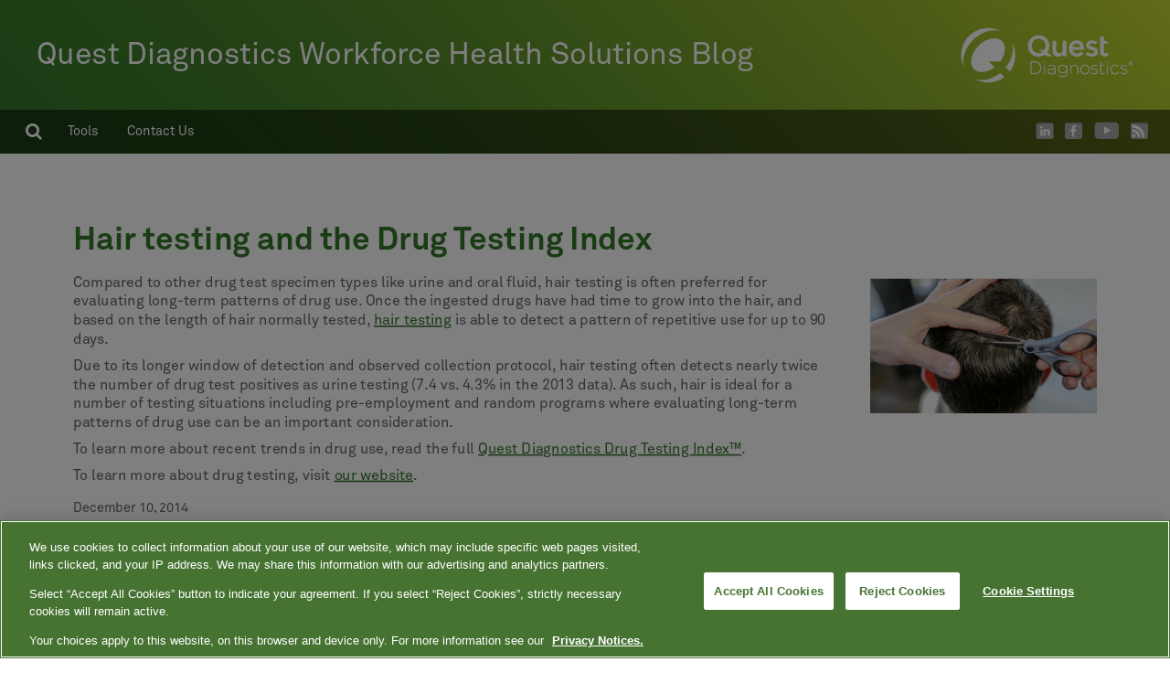

--- FILE ---
content_type: text/html; charset=UTF-8
request_url: https://blog.employersolutions.com/hair-testing-and-the-drug-testing-index/
body_size: 18484
content:
<!DOCTYPE html>
<html lang="en-US" class="no-js">
<head>
<!-- Google Tag Manager -->
<script>(function(w,d,s,l,i){w[l]=w[l]||[];w[l].push({'gtm.start':
new Date().getTime(),event:'gtm.js'});var f=d.getElementsByTagName(s)[0],
j=d.createElement(s),dl=l!='dataLayer'?'&l='+l:'';j.async=true;j.src=
'https://www.googletagmanager.com/gtm.js?id='+i+dl;f.parentNode.insertBefore(j,f);
})(window,document,'script','dataLayer','GTM-TCCJKG4');</script>
<!-- End Google Tag Manager -->
<meta charset="UTF-8">
<meta name="viewport" content="width=device-width, initial-scale=1">
<link rel="profile" href="https://gmpg.org/xfn/11">
<link rel="pingback" href="https://blog.employersolutions.com/xmlrpc.php">

<script>(function(html){html.className = html.className.replace(/\bno-js\b/,'js')})(document.documentElement);</script>
<meta name='robots' content='index, follow, max-image-preview:large, max-snippet:-1, max-video-preview:-1' />
	<style>img:is([sizes="auto" i], [sizes^="auto," i]) { contain-intrinsic-size: 3000px 1500px }</style>
	
	<!-- This site is optimized with the Yoast SEO plugin v26.6 - https://yoast.com/wordpress/plugins/seo/ -->
	<title>Hair testing and the Drug Testing Index | Quest Diagnostics</title>
	<meta name="description" content="Compared to other drug test specimen types like urine and oral fluid, hair testing is often preferred for evaluating long-term patterns of drug use." />
	<link rel="canonical" href="https://blog.employersolutions.com/hair-testing-and-the-drug-testing-index/" />
	<meta property="og:locale" content="en_US" />
	<meta property="og:type" content="article" />
	<meta property="og:title" content="Hair testing and the Drug Testing Index | Quest Diagnostics" />
	<meta property="og:description" content="Compared to other drug test specimen types like urine and oral fluid, hair testing is often preferred for evaluating long-term patterns of drug use." />
	<meta property="og:url" content="https://blog.employersolutions.com/hair-testing-and-the-drug-testing-index/" />
	<meta property="og:site_name" content="Quest Diagnostics Workforce Health Solutions Blog" />
	<meta property="article:published_time" content="2014-12-10T19:00:28+00:00" />
	<meta property="article:modified_time" content="2019-05-20T18:11:27+00:00" />
	<meta property="og:image" content="https://blog.employersolutions.com/wp-content/uploads/2014/12/IMG_5163-scaled.jpg" />
	<meta property="og:image:width" content="2560" />
	<meta property="og:image:height" content="1520" />
	<meta property="og:image:type" content="image/jpeg" />
	<meta name="author" content="Landon Todd" />
	<meta name="twitter:card" content="summary_large_image" />
	<meta name="twitter:label1" content="Written by" />
	<meta name="twitter:data1" content="Landon Todd" />
	<meta name="twitter:label2" content="Est. reading time" />
	<meta name="twitter:data2" content="1 minute" />
	<script type="application/ld+json" class="yoast-schema-graph">{"@context":"https://schema.org","@graph":[{"@type":"WebPage","@id":"https://blog.employersolutions.com/hair-testing-and-the-drug-testing-index/","url":"https://blog.employersolutions.com/hair-testing-and-the-drug-testing-index/","name":"Hair testing and the Drug Testing Index | Quest Diagnostics","isPartOf":{"@id":"https://blog.employersolutions.com/#website"},"primaryImageOfPage":{"@id":"https://blog.employersolutions.com/hair-testing-and-the-drug-testing-index/#primaryimage"},"image":{"@id":"https://blog.employersolutions.com/hair-testing-and-the-drug-testing-index/#primaryimage"},"thumbnailUrl":"https://blog.employersolutions.com/wp-content/uploads/2014/12/IMG_5163-scaled.jpg","datePublished":"2014-12-10T19:00:28+00:00","dateModified":"2019-05-20T18:11:27+00:00","author":{"@id":"https://blog.employersolutions.com/#/schema/person/3f7bd0b63efb24c5347d5f242f254a61"},"description":"Compared to other drug test specimen types like urine and oral fluid, hair testing is often preferred for evaluating long-term patterns of drug use.","breadcrumb":{"@id":"https://blog.employersolutions.com/hair-testing-and-the-drug-testing-index/#breadcrumb"},"inLanguage":"en-US","potentialAction":[{"@type":"ReadAction","target":["https://blog.employersolutions.com/hair-testing-and-the-drug-testing-index/"]}]},{"@type":"ImageObject","inLanguage":"en-US","@id":"https://blog.employersolutions.com/hair-testing-and-the-drug-testing-index/#primaryimage","url":"https://blog.employersolutions.com/wp-content/uploads/2014/12/IMG_5163-scaled.jpg","contentUrl":"https://blog.employersolutions.com/wp-content/uploads/2014/12/IMG_5163-scaled.jpg","width":2560,"height":1520},{"@type":"BreadcrumbList","@id":"https://blog.employersolutions.com/hair-testing-and-the-drug-testing-index/#breadcrumb","itemListElement":[{"@type":"ListItem","position":1,"name":"Home","item":"https://blog.employersolutions.com/"},{"@type":"ListItem","position":2,"name":"Hair testing and the Drug Testing Index"}]},{"@type":"WebSite","@id":"https://blog.employersolutions.com/#website","url":"https://blog.employersolutions.com/","name":"Quest Diagnostics Workforce Health Solutions Blog","description":"Drug testing news and information from Quest Diagnostics","potentialAction":[{"@type":"SearchAction","target":{"@type":"EntryPoint","urlTemplate":"https://blog.employersolutions.com/?s={search_term_string}"},"query-input":{"@type":"PropertyValueSpecification","valueRequired":true,"valueName":"search_term_string"}}],"inLanguage":"en-US"},{"@type":"Person","@id":"https://blog.employersolutions.com/#/schema/person/3f7bd0b63efb24c5347d5f242f254a61","name":"Landon Todd","url":"https://blog.employersolutions.com/author/landon-todd/"}]}</script>
	<!-- / Yoast SEO plugin. -->


<link rel='dns-prefetch' href='//code.jquery.com' />
<link rel='dns-prefetch' href='//fonts.googleapis.com' />
<link rel="alternate" type="application/rss+xml" title="Quest Diagnostics Workforce Health Solutions Blog &raquo; Feed" href="https://blog.employersolutions.com/feed/" />
<link rel="alternate" type="application/rss+xml" title="Quest Diagnostics Workforce Health Solutions Blog &raquo; Comments Feed" href="https://blog.employersolutions.com/comments/feed/" />
<link rel='stylesheet' id='wp-block-library-css' href='https://blog.employersolutions.com/wp-includes/css/dist/block-library/style.min.css?ver=6.8.3' type='text/css' media='all' />
<style id='classic-theme-styles-inline-css' type='text/css'>
/*! This file is auto-generated */
.wp-block-button__link{color:#fff;background-color:#32373c;border-radius:9999px;box-shadow:none;text-decoration:none;padding:calc(.667em + 2px) calc(1.333em + 2px);font-size:1.125em}.wp-block-file__button{background:#32373c;color:#fff;text-decoration:none}
</style>
<style id='global-styles-inline-css' type='text/css'>
:root{--wp--preset--aspect-ratio--square: 1;--wp--preset--aspect-ratio--4-3: 4/3;--wp--preset--aspect-ratio--3-4: 3/4;--wp--preset--aspect-ratio--3-2: 3/2;--wp--preset--aspect-ratio--2-3: 2/3;--wp--preset--aspect-ratio--16-9: 16/9;--wp--preset--aspect-ratio--9-16: 9/16;--wp--preset--color--black: #000000;--wp--preset--color--cyan-bluish-gray: #abb8c3;--wp--preset--color--white: #ffffff;--wp--preset--color--pale-pink: #f78da7;--wp--preset--color--vivid-red: #cf2e2e;--wp--preset--color--luminous-vivid-orange: #ff6900;--wp--preset--color--luminous-vivid-amber: #fcb900;--wp--preset--color--light-green-cyan: #7bdcb5;--wp--preset--color--vivid-green-cyan: #00d084;--wp--preset--color--pale-cyan-blue: #8ed1fc;--wp--preset--color--vivid-cyan-blue: #0693e3;--wp--preset--color--vivid-purple: #9b51e0;--wp--preset--gradient--vivid-cyan-blue-to-vivid-purple: linear-gradient(135deg,rgba(6,147,227,1) 0%,rgb(155,81,224) 100%);--wp--preset--gradient--light-green-cyan-to-vivid-green-cyan: linear-gradient(135deg,rgb(122,220,180) 0%,rgb(0,208,130) 100%);--wp--preset--gradient--luminous-vivid-amber-to-luminous-vivid-orange: linear-gradient(135deg,rgba(252,185,0,1) 0%,rgba(255,105,0,1) 100%);--wp--preset--gradient--luminous-vivid-orange-to-vivid-red: linear-gradient(135deg,rgba(255,105,0,1) 0%,rgb(207,46,46) 100%);--wp--preset--gradient--very-light-gray-to-cyan-bluish-gray: linear-gradient(135deg,rgb(238,238,238) 0%,rgb(169,184,195) 100%);--wp--preset--gradient--cool-to-warm-spectrum: linear-gradient(135deg,rgb(74,234,220) 0%,rgb(151,120,209) 20%,rgb(207,42,186) 40%,rgb(238,44,130) 60%,rgb(251,105,98) 80%,rgb(254,248,76) 100%);--wp--preset--gradient--blush-light-purple: linear-gradient(135deg,rgb(255,206,236) 0%,rgb(152,150,240) 100%);--wp--preset--gradient--blush-bordeaux: linear-gradient(135deg,rgb(254,205,165) 0%,rgb(254,45,45) 50%,rgb(107,0,62) 100%);--wp--preset--gradient--luminous-dusk: linear-gradient(135deg,rgb(255,203,112) 0%,rgb(199,81,192) 50%,rgb(65,88,208) 100%);--wp--preset--gradient--pale-ocean: linear-gradient(135deg,rgb(255,245,203) 0%,rgb(182,227,212) 50%,rgb(51,167,181) 100%);--wp--preset--gradient--electric-grass: linear-gradient(135deg,rgb(202,248,128) 0%,rgb(113,206,126) 100%);--wp--preset--gradient--midnight: linear-gradient(135deg,rgb(2,3,129) 0%,rgb(40,116,252) 100%);--wp--preset--font-size--small: 13px;--wp--preset--font-size--medium: 20px;--wp--preset--font-size--large: 36px;--wp--preset--font-size--x-large: 42px;--wp--preset--spacing--20: 0.44rem;--wp--preset--spacing--30: 0.67rem;--wp--preset--spacing--40: 1rem;--wp--preset--spacing--50: 1.5rem;--wp--preset--spacing--60: 2.25rem;--wp--preset--spacing--70: 3.38rem;--wp--preset--spacing--80: 5.06rem;--wp--preset--shadow--natural: 6px 6px 9px rgba(0, 0, 0, 0.2);--wp--preset--shadow--deep: 12px 12px 50px rgba(0, 0, 0, 0.4);--wp--preset--shadow--sharp: 6px 6px 0px rgba(0, 0, 0, 0.2);--wp--preset--shadow--outlined: 6px 6px 0px -3px rgba(255, 255, 255, 1), 6px 6px rgba(0, 0, 0, 1);--wp--preset--shadow--crisp: 6px 6px 0px rgba(0, 0, 0, 1);}:where(.is-layout-flex){gap: 0.5em;}:where(.is-layout-grid){gap: 0.5em;}body .is-layout-flex{display: flex;}.is-layout-flex{flex-wrap: wrap;align-items: center;}.is-layout-flex > :is(*, div){margin: 0;}body .is-layout-grid{display: grid;}.is-layout-grid > :is(*, div){margin: 0;}:where(.wp-block-columns.is-layout-flex){gap: 2em;}:where(.wp-block-columns.is-layout-grid){gap: 2em;}:where(.wp-block-post-template.is-layout-flex){gap: 1.25em;}:where(.wp-block-post-template.is-layout-grid){gap: 1.25em;}.has-black-color{color: var(--wp--preset--color--black) !important;}.has-cyan-bluish-gray-color{color: var(--wp--preset--color--cyan-bluish-gray) !important;}.has-white-color{color: var(--wp--preset--color--white) !important;}.has-pale-pink-color{color: var(--wp--preset--color--pale-pink) !important;}.has-vivid-red-color{color: var(--wp--preset--color--vivid-red) !important;}.has-luminous-vivid-orange-color{color: var(--wp--preset--color--luminous-vivid-orange) !important;}.has-luminous-vivid-amber-color{color: var(--wp--preset--color--luminous-vivid-amber) !important;}.has-light-green-cyan-color{color: var(--wp--preset--color--light-green-cyan) !important;}.has-vivid-green-cyan-color{color: var(--wp--preset--color--vivid-green-cyan) !important;}.has-pale-cyan-blue-color{color: var(--wp--preset--color--pale-cyan-blue) !important;}.has-vivid-cyan-blue-color{color: var(--wp--preset--color--vivid-cyan-blue) !important;}.has-vivid-purple-color{color: var(--wp--preset--color--vivid-purple) !important;}.has-black-background-color{background-color: var(--wp--preset--color--black) !important;}.has-cyan-bluish-gray-background-color{background-color: var(--wp--preset--color--cyan-bluish-gray) !important;}.has-white-background-color{background-color: var(--wp--preset--color--white) !important;}.has-pale-pink-background-color{background-color: var(--wp--preset--color--pale-pink) !important;}.has-vivid-red-background-color{background-color: var(--wp--preset--color--vivid-red) !important;}.has-luminous-vivid-orange-background-color{background-color: var(--wp--preset--color--luminous-vivid-orange) !important;}.has-luminous-vivid-amber-background-color{background-color: var(--wp--preset--color--luminous-vivid-amber) !important;}.has-light-green-cyan-background-color{background-color: var(--wp--preset--color--light-green-cyan) !important;}.has-vivid-green-cyan-background-color{background-color: var(--wp--preset--color--vivid-green-cyan) !important;}.has-pale-cyan-blue-background-color{background-color: var(--wp--preset--color--pale-cyan-blue) !important;}.has-vivid-cyan-blue-background-color{background-color: var(--wp--preset--color--vivid-cyan-blue) !important;}.has-vivid-purple-background-color{background-color: var(--wp--preset--color--vivid-purple) !important;}.has-black-border-color{border-color: var(--wp--preset--color--black) !important;}.has-cyan-bluish-gray-border-color{border-color: var(--wp--preset--color--cyan-bluish-gray) !important;}.has-white-border-color{border-color: var(--wp--preset--color--white) !important;}.has-pale-pink-border-color{border-color: var(--wp--preset--color--pale-pink) !important;}.has-vivid-red-border-color{border-color: var(--wp--preset--color--vivid-red) !important;}.has-luminous-vivid-orange-border-color{border-color: var(--wp--preset--color--luminous-vivid-orange) !important;}.has-luminous-vivid-amber-border-color{border-color: var(--wp--preset--color--luminous-vivid-amber) !important;}.has-light-green-cyan-border-color{border-color: var(--wp--preset--color--light-green-cyan) !important;}.has-vivid-green-cyan-border-color{border-color: var(--wp--preset--color--vivid-green-cyan) !important;}.has-pale-cyan-blue-border-color{border-color: var(--wp--preset--color--pale-cyan-blue) !important;}.has-vivid-cyan-blue-border-color{border-color: var(--wp--preset--color--vivid-cyan-blue) !important;}.has-vivid-purple-border-color{border-color: var(--wp--preset--color--vivid-purple) !important;}.has-vivid-cyan-blue-to-vivid-purple-gradient-background{background: var(--wp--preset--gradient--vivid-cyan-blue-to-vivid-purple) !important;}.has-light-green-cyan-to-vivid-green-cyan-gradient-background{background: var(--wp--preset--gradient--light-green-cyan-to-vivid-green-cyan) !important;}.has-luminous-vivid-amber-to-luminous-vivid-orange-gradient-background{background: var(--wp--preset--gradient--luminous-vivid-amber-to-luminous-vivid-orange) !important;}.has-luminous-vivid-orange-to-vivid-red-gradient-background{background: var(--wp--preset--gradient--luminous-vivid-orange-to-vivid-red) !important;}.has-very-light-gray-to-cyan-bluish-gray-gradient-background{background: var(--wp--preset--gradient--very-light-gray-to-cyan-bluish-gray) !important;}.has-cool-to-warm-spectrum-gradient-background{background: var(--wp--preset--gradient--cool-to-warm-spectrum) !important;}.has-blush-light-purple-gradient-background{background: var(--wp--preset--gradient--blush-light-purple) !important;}.has-blush-bordeaux-gradient-background{background: var(--wp--preset--gradient--blush-bordeaux) !important;}.has-luminous-dusk-gradient-background{background: var(--wp--preset--gradient--luminous-dusk) !important;}.has-pale-ocean-gradient-background{background: var(--wp--preset--gradient--pale-ocean) !important;}.has-electric-grass-gradient-background{background: var(--wp--preset--gradient--electric-grass) !important;}.has-midnight-gradient-background{background: var(--wp--preset--gradient--midnight) !important;}.has-small-font-size{font-size: var(--wp--preset--font-size--small) !important;}.has-medium-font-size{font-size: var(--wp--preset--font-size--medium) !important;}.has-large-font-size{font-size: var(--wp--preset--font-size--large) !important;}.has-x-large-font-size{font-size: var(--wp--preset--font-size--x-large) !important;}
:where(.wp-block-post-template.is-layout-flex){gap: 1.25em;}:where(.wp-block-post-template.is-layout-grid){gap: 1.25em;}
:where(.wp-block-columns.is-layout-flex){gap: 2em;}:where(.wp-block-columns.is-layout-grid){gap: 2em;}
:root :where(.wp-block-pullquote){font-size: 1.5em;line-height: 1.6;}
</style>
<link rel='stylesheet' id='social-widget-css' href='https://blog.employersolutions.com/wp-content/plugins/social-media-widget/social_widget.css?ver=6.8.3' type='text/css' media='all' />
<link rel='stylesheet' id='uku-fonts-css' href='https://fonts.googleapis.com/css?family=Noticia+Text%3A400%2C400italic%2C700%2C700italic%7CKanit%3A400%2C500%2C600%2C700&#038;subset=latin%2Clatin-ext' type='text/css' media='all' />
<link rel='stylesheet' id='uku-style-css' href='https://blog.employersolutions.com/wp-content/themes/uku/style.css?ver=20160507' type='text/css' media='all' />
<link rel='stylesheet' id='genericons-css' href='https://blog.employersolutions.com/wp-content/themes/uku/assets/fonts/genericons.css?ver=3.4.1' type='text/css' media='all' />
<link rel='stylesheet' id='wp-pagenavi-css' href='https://blog.employersolutions.com/wp-content/plugins/wp-pagenavi/pagenavi-css.css?ver=2.70' type='text/css' media='all' />
<script type="text/javascript" src="//code.jquery.com/jquery-3.7.1.min.js?ver=3.7.1" id="jquery-js"></script>
<script type="text/javascript" src="//code.jquery.com/jquery-migrate-3.5.2.min.js?ver=3.5.2" id="jquery_migrate-js"></script>
<script type="text/javascript" src="https://blog.employersolutions.com/wp-content/themes/uku/assets/js/jquery.viewportchecker.min.js?ver=1.8.7" id="viewportchecker-js"></script>
<script type="text/javascript" src="https://blog.employersolutions.com/wp-content/themes/uku/assets/js/sticky-kit.min.js?ver=6.8.3" id="sticky-kit-js"></script>
<script type="text/javascript" src="https://blog.employersolutions.com/wp-content/themes/uku/assets/js/jquery.fitvids.js?ver=1.1" id="fitvids-js"></script>
<link rel="https://api.w.org/" href="https://blog.employersolutions.com/wp-json/" /><link rel="alternate" title="JSON" type="application/json" href="https://blog.employersolutions.com/wp-json/wp/v2/posts/7307" /><link rel="EditURI" type="application/rsd+xml" title="RSD" href="https://blog.employersolutions.com/xmlrpc.php?rsd" />
<meta name="generator" content="WordPress 6.8.3" />
<link rel='shortlink' href='https://blog.employersolutions.com/?p=7307' />
<link rel="alternate" title="oEmbed (JSON)" type="application/json+oembed" href="https://blog.employersolutions.com/wp-json/oembed/1.0/embed?url=https%3A%2F%2Fblog.employersolutions.com%2Fhair-testing-and-the-drug-testing-index%2F" />
<link rel="alternate" title="oEmbed (XML)" type="text/xml+oembed" href="https://blog.employersolutions.com/wp-json/oembed/1.0/embed?url=https%3A%2F%2Fblog.employersolutions.com%2Fhair-testing-and-the-drug-testing-index%2F&#038;format=xml" />
	<style type="text/css">
							.entry-content a,
			.comment-text a,
			#desktop-navigation ul li a:hover,
			.featured-slider button.slick-arrow:hover::after,
			.front-section a.all-posts-link:hover,
			#overlay-close:hover,
			.widget-area .widget ul li a:hover,
			#sidebar-offcanvas .widget a:hover,
			.textwidget a:hover,
			#overlay-nav a:hover,
			.author-links a:hover,
			.single-post .post-navigation a:hover,
			.single-attachment .post-navigation a:hover,
			.author-bio a,
			.single-post .hentry .entry-meta a:hover,
			.entry-header a:hover,
			.entry-header h2.entry-title a:hover,
			.blog .entry-meta a:hover,
			.uku-neo .entry-content p a:hover,
			.uku-neo .author-bio a:hover,
			.uku-neo .comment-text a:hover,
			.uku-neo .entry-header h2.entry-title a:hover,
			.uku-serif .entry-header h2.entry-title a:hover,
			.uku-serif .entry-content p a,
			.uku-serif .author-bio a,
			.uku-serif .comment-text a {
				color: ;
			}
			.uku-serif .entry-content p a,
			.uku-serif .author-bio a,
			.uku-serif .comment-text a {
				box-shadow: inset 0 -1px 0 ;
			}
			.single-post .post-navigation a:hover,
			.single-attachment .post-navigation a:hover,
			#desktop-navigation ul li.menu-item-has-children a:hover::after,
			.desktop-search input.search-field:active,
			.desktop-search input.search-field:focus {
				border-color: ;
			}
			.featured-slider .entry-cats a,
			.section-one-column-one .entry-cats a,
			.section-three-column-one .entry-cats a,
			#front-section-four .entry-cats a,
			.single-post .entry-cats a,
			.blog.uku-standard.blog-defaultplus #primary .hentry.has-post-thumbnail:nth-child(4n+1) .entry-cats a,
			#desktop-navigation .sub-menu li a:hover,
			#desktop-navigation .children li a:hover,
			.widget_mc4wp_form_widget input[type="submit"],
			.uku-neo .featured-slider .entry-cats a:hover,
			.uku-neo .section-one-column-one .entry-cats a:hover,
			.uku-neo .section-three-column-one .entry-cats a:hover,
			.uku-neo #front-section-four .entry-cats a:hover,
			.uku-neo .single-post .entry-cats a:hover,
			.uku-neo .format-video .entry-thumbnail span.video-icon:before,
			.uku-neo .format-video .entry-thumbnail span.video-icon:after,
			.uku-neo .entry-content p a:hover::after,
			.uku-neo .author-bio a:hover::after,
			.uku-neo .comment-text a:hover::after {
				background: ;
			}
			.blog.blog-classic #primary .hentry.has-post-thumbnail:nth-child(4n+1) .entry-cats a {
				background: none !important;
			}
			@media screen and (min-width: 66.25em) {
				.uku-neo #overlay-open:hover,
				.uku-neo .search-open:hover,
				.uku-neo #overlay-open-sticky:hover,
				.uku-neo.fixedheader-dark.header-stick #overlay-open-sticky:hover,
				.uku-neo.fixedheader-dark.header-stick #search-open-sticky:hover {
					background: ;
				}
			}
							.entry-content a:hover,
			.comment-text a:hover,
			.author-bio a:hover {
				color:  !important;
			}
			.blog #primary .hentry.has-post-thumbnail:nth-child(4n+1) .entry-cats a:hover,
			.featured-slider .entry-cats a:hover,
			.section-one-column-one .entry-cats a:hover,
			.section-three-column-one .entry-cats a:hover,
			#front-section-four .entry-cats a:hover,
			.single-post .entry-cats a:hover,
			#colophon .footer-feature-btn:hover,
			.comments-show #comments-toggle,
			.widget_mc4wp_form_widget input[type="submit"]:hover,
			#comments-toggle:hover,
			input[type="submit"]:hover,
			input#submit:hover,
			#primary #infinite-handle span:hover,
			#front-section-three a.all-posts-link:hover,
			.desktop-search input[type="submit"]:hover,
			.widget_search input[type="submit"]:hover,
			.post-password-form input[type="submit"]:hover,
			#offcanvas-widgets-open:hover,
			.offcanvas-widgets-show #offcanvas-widgets-open,
			.uku-standard.blog-classic .entry-content p a.more-link:hover {
				background: ;
			}
			#colophon .footer-feature-textwrap .footer-feature-btn:hover,
			.comments-show #comments-toggle,
			#comments-toggle:hover,
			input[type="submit"]:hover,
			input#submit:hover,
			.blog #primary #infinite-handle span:hover,
			#front-section-three a.all-posts-link:hover,
			.desktop-search input[type="submit"]:hover,
			.widget_search input[type="submit"]:hover,
			.post-password-form input[type="submit"]:hover,
			#offcanvas-widgets-open:hover,
			.offcanvas-widgets-show #offcanvas-widgets-open,
			.uku-standard.blog-classic .entry-content p a.more-link:hover {
				border-color:  !important;
			}
							#colophon,
			.uku-serif .big-instagram-wrap {background: ;}
						#colophon,
		#colophon .footer-menu ul a,
		#colophon .footer-menu ul a:hover,
		#colophon #site-info, #colophon #site-info a,
		#colophon #site-info, #colophon #site-info a:hover,
		#footer-social span,
		#colophon .social-nav ul li a,
		.uku-serif .big-instagram-wrap .null-instagram-feed .clear a,
		.uku-serif .big-instagram-wrap .widget h2.widget-title {
			color: ;
		}
		.footer-menus-wrap {
			border-bottom: 1px solid ;
		}
							.mobile-search, .inner-offcanvas-wrap {background: ;}
							#mobile-social ul li a,
			#overlay-nav ul li a,
			#offcanvas-widgets-open,
			.dropdown-toggle,
			#sidebar-offcanvas .widget h2.widget-title,
			#sidebar-offcanvas .widget,
			#sidebar-offcanvas .widget a {
				color: ;
			}
			#sidebar-offcanvas .widget h2.widget-title {border-color: ;}
			#offcanvas-widgets-open {border-color: ;}
			@media screen and (min-width: 66.25em) {
			#overlay-nav ul li,
			#overlay-nav ul ul.sub-menu,
			#overlay-nav ul ul.children {border-color: ;}
			#overlay-close {color: ;}
			#overlay-nav {
				border-color: ;
			}
			}
							#front-section-three {background: ;}
							.widget_mc4wp_form_widget, .jetpack_subscription_widget {background: ;}
							.uku-serif .front-about-img:after {background: ;}
							#shopfront-cats {background: ;}
																							.blog #primary .hentry.has-post-thumbnail:nth-child(4n+1) .entry-thumbnail a:after,
			.featured-slider .entry-thumbnail a:after,
			.uku-serif .featured-slider .entry-thumbnail:after,
			.header-image:after,
			#front-section-four .entry-thumbnail a:after,
			.uku-serif #front-section-four .entry-thumbnail a .thumb-wrap:after,
			.single-post .big-thumb .entry-thumbnail a:after,
			.blog #primary .hentry.has-post-thumbnail:nth-child(4n+1) .thumb-wrap:after,
			.section-two-column-one .thumb-wrap:after,
			.header-fullscreen #headerimg-wrap:after {background-color: ;}
									.header-fullscreen #headerimg-wrap:after {	background-color: transparent;}
							#front-section-four .meta-main-wrap,
			.featured-slider .meta-main-wrap,
			.blog #primary .hentry.has-post-thumbnail:nth-child(4n+1) .meta-main-wrap,
			.uku-serif .section-two-column-one .entry-text-wrap,
			.big-thumb .title-wrap {
				background: -moz-linear-gradient(top, rgba(0,0,0,0) 0%, rgba(0,0,0,) 100%);
				background: -webkit-linear-gradient(top, rgba(0,0,0,0) 0%,rgba(0,0,0,) 100%);
				background: linear-gradient(to bottom, rgba(0,0,0,0) 0%,rgba(0,0,0,) 100%);
			}
			
				</style>
				<style type="text/css" id="wp-custom-css">
			#bs-example-navbar-collapse-1 ul.navbar-nav li.dropdown ul.dropdown-menu li.hasSubmenu ul.sub-navigation>a.dropdown-item {
height: 53px;
    padding: 15px 20px;
    box-sizing: border-box;
    background: #034c1f;
    border-bottom: 1px solid #f5f5f5;
    white-space: nowrap;
    display: block;
    color: #f5f5f5;
    font-size: 1.125em;
    text-transform: lowercase;
}

#bs-example-navbar-collapse-1 ul.navbar-nav li.dropdown ul.dropdown-menu li.hasSubmenu ul.sub-navigation>a.dropdown-item:hover {
    color: #034c1f;
    border-bottom: 1px solid #f5f5f5;
    background: #f5f5f5;
	text-decoration:none;
}
.height-wrapper .max-wrapper {
    padding: 0 0px !important;
}
.footer-news {
  float: none !important;
}		</style>
		
<link rel="stylesheet" href="https://maxcdn.bootstrapcdn.com/bootstrap/3.3.7/css/bootstrap.min.css" integrity="sha384-BVYiiSIFeK1dGmJRAkycuHAHRg32OmUcww7on3RYdg4Va+PmSTsz/K68vbdEjh4u" crossorigin="anonymous">
<link rel="stylesheet" href="/wp-content/themes/uku/assets/css/font-awesome.min.css" type="text/css">
<link href="https://fonts.googleapis.com/css?family=Open+Sans:300,400,600,700" rel="stylesheet">
<link rel="stylesheet" href="/wp-content/themes/uku/assets/css/daterangepicker.css">
<link rel="stylesheet" href="/wp-content/themes/uku/assets/css/custom-styles.css?ver=2" type="text/css">
</head>

<body data-rsssl=1 class="wp-singular post-template-default single single-post postid-7307 single-format-standard wp-theme-uku uku-standard blog-default has-thumb offcanvas-widgets-off">
<!-- Google Tag Manager (noscript) -->
<noscript><iframe src="https://www.googletagmanager.com/ns.html?id=GTM-TCCJKG4"
height="0" width="0" style="display:none;visibility:hidden"></iframe></noscript>
<!-- End Google Tag Manager (noscript) -->

<div class="height-wrapper">
<div class="max-wrapper">
<div class="masterheader hidden-sm hidden-xs">
        <div class="inner-padding-body clr">
            <div class="header-content">
                <a class="navbar-brand blog-title pull-left" href="/">Quest Diagnostics Workforce Health Solutions Blog</a>
                <span class="pull-right logo-section"><a href="/"><img src="/wp-content/themes/uku/assets/img/quest_diagnostics-rgb-white-transparent.png" style="max-width:236px; width: 100%;"></a></span>
            </div>
            <div class="clearfix"></div>
        </div>

  <nav class="navbar navbar-default subnav">
  <div class="container-fluid">
    <!-- Brand and toggle get grouped for better mobile display -->
    <div class="navbar-header">
      <button type="button" class="navbar-toggle collapsed" data-toggle="collapse" data-target="#bs-example-navbar-collapse-1" aria-expanded="false">
        <span class="sr-only">Toggle navigation</span>
        <span class="icon-bar"></span>
        <span class="icon-bar"></span>
        <span class="icon-bar"></span>
      </button>
    </div>

    
    <!-- Collect the nav links, forms, and other content for toggling -->
    <div class="collapse navbar-collapse" id="bs-example-navbar-collapse-1">
      <ul class="nav navbar-nav">
        <li class="search-li"><a href="#" class="show-search desktop-show-search" style="display: inline-block;"><i class="fa fa-search search-icon-toggle" aria-hidden="true"></i></a></li>
          <form class="navbar-form navbar-left search-form nopaddingleft" action="https://blog.employersolutions.com/" role="search" style="display: none;">
            <div class="form-group" style="">

              <i class="fa fa-search search-icon" aria-hidden="true"></i>

                              <input type="text" name="s" class="form-control search-field">
              
            </div>
            <button type="submit" name="submit" class="search-btn"><i class="fa fa-caret-right right-arrow" aria-hidden="true"></i></button>
          </form>
        <!-- Show on nav -->
			   <li class="dropdown main-nav-link">
					<a href="/category/resources/tools">Tools</a>
	  			</li>
               <li class="main-nav-link"><a href="/contact">Contact Us</a></li>
        <!-- -->

      </ul>

      <ul class="nav navbar-nav navbar-right social-links">
        <li><a href="https://www.linkedin.com/company/quest-diagnostics-employer-solutions/" target="_blank"><img src="/wp-includes/images/icon-transparent.png" class="linkedin-icon"></a></li>
        <li><a href="https://www.facebook.com/QuestDiagnosticsEmployerSolutions/" target="_blank"><img src="/wp-includes/images/icon-transparent.png" class="facebook-icon"></a></li>
        <li><a href="https://www.youtube.com/user/drugtestingtv/featured" target="_blank"><img src="/wp-includes/images/icon-transparent.png" class="youtube-icon"></a></li>
        <li><a href="https://feedpress.me/EmployerSolutionsBlog" target="_blank"><img src="/wp-includes/images/icon-transparent.png" class="feedpress-icon"></a></li>
      </ul>
    </div><!-- /.navbar-collapse -->
  </div><!-- /.container-fluid -->
</nav>
</div>

<!-- IPAD & MOBILE NAVIGATION -->

<nav class="navbar navbar-default visible-sm visible-xs topnav">
  <div class="container-fluid">
    <!-- Brand and toggle get grouped for better mobile display -->
    <div class="navbar-header">
      <button type="button" class="navbar-toggle collapsed" data-toggle="collapse" data-target="#bs-example-navbar-collapse-1" aria-expanded="false">
        <span class="sr-only">Toggle navigation</span>
        <span class="icon-bar"></span>
        <span class="icon-bar"></span>
        <span class="icon-bar"></span>
      </button>
    </div>

    <!-- Collect the nav links, forms, and other content for toggling -->
    <div class="collapse navbar-collapse" id="bs-example-navbar-collapse-1">
      <ul class="nav navbar-nav">
        <li class="dropdown">
          <a href="#" class="dropdown-toggle" data-toggle="dropdown" role="button" aria-haspopup="true" aria-expanded="false"><i class="fa fa-bars fa-2x smaller-mobile" aria-hidden="true"></i></a>
          <ul class="dropdown-menu">
            <li><a href="/">Home</a></li>
			<li>
					<a href="/category/resources/tools">Tools</a>
	  			</li>
               <li><a href="/contact">Contact Us</a></li>
          </ul>
        </li>
        <li>
            <a href="/" class="topnav-logo">Quest Diagnostics Workforce Health Solutions Blog</a>
        </li>

      </ul>

    </div><!-- /.navbar-collapse -->
  </div><!-- /.container-fluid -->
</nav>

<div class="mobile-subnavigation visible-sm visible-xs">
    <div class="inner-padding-body extra-left-padding inner-mobilenav">
        <div class="pull-left">
            <a href="#" class="show-search mobile-show-search" style="display: inline-block;"><i class="fa fa-search mobile-show-search-icon search-icon-toggle" aria-hidden="true"></i></a>
            <form class="search-form nopaddingleft" style="display: none;" action="https://blog.employersolutions.com/">
                    <div class="form-group" style="">

                    <i class="fa fa-search search-icon" aria-hidden="true"></i>
                                          <input type="text" name="s" class="form-control search-field">
                                        </div>
                    <button type="submit" name="submit" class="search-btn"><i class="fa fa-caret-right right-arrow" aria-hidden="true"></i></button>
            </form>
        </div>

        <div class="pull-right social-mobile-icons">
        <a href="https://www.linkedin.com/company/quest-diagnostics-employer-solutions/" target="_blank"><img src="/wp-includes/images/icon-transparent.png" class="linkedin-icon"></a>
        <a href="https://www.facebook.com/QuestDiagnosticsEmployerSolutions/" target="_blank"><img src="/wp-includes/images/icon-transparent.png" class="facebook-icon"></a>
        <a href="https://www.youtube.com/user/drugtestingtv/featured" target="_blank"><img src="/wp-includes/images/icon-transparent.png" class="youtube-icon"></a>
        <a href="https://feedpress.me/EmployerSolutionsBlog" target="_blank"><img src="/wp-includes/images/icon-transparent.png" class="feedpress-icon"></a>
        </div>
    </div>
</div>

<div id="singlepost-wrap" class="singlepost-wrap cf">

	
			
<div class="visible-sm visible-xs">
	
	<nav class="navigation post-navigation" aria-label="Posts">
		<h2 class="screen-reader-text">Post navigation</h2>
		<div class="nav-links"><div class="nav-previous"><a href="https://blog.employersolutions.com/reducing-risk-with-workplace-drug-testing/" rel="prev"><span class="news-link-black"><i class="fa fa-angle-left" aria-hidden="true"></i> Previous post</span> <span class="screen-reader-text">Previous post</span> </a></div><div class="nav-next"><a href="https://blog.employersolutions.com/cnn-reports-on-synthetic-drugs/" rel="next"><span class="news-link-black">Next post <i class="fa fa-angle-right" aria-hidden="true"></i></span> <span class="screen-reader-text">Next post</span> </a></div></div>
	</nav></div>

		<header class="entry-header cf">
			
			<div class="title-wrap">

				 <div class="single-news-tags">
                	 		                    <a class="news-tag" href="https://blog.employersolutions.com/tag/dti/">DTI</a><a class="news-tag" href="https://blog.employersolutions.com/tag/employer-solutions/">Employer Solutions</a><a class="news-tag" href="https://blog.employersolutions.com/tag/quest-diagnostics/">Quest Diagnostics</a><a class="news-tag" href="https://blog.employersolutions.com/tag/quest-diagnostics-drug-testing-index/">Quest Diagnostics Drug Testing Index</a>          </div>

				<h1 class="entry-title">Hair testing and the Drug Testing Index</h1>
							</div><!-- end .title-wrap -->

		</header><!-- end .entry-header -->

<article id="post-7307" class="post-7307 post type-post status-publish format-standard has-post-thumbnail hentry category-hair_testing tag-dti tag-employer-solutions tag-quest-diagnostics tag-quest-diagnostics-drug-testing-index tag-blog tag-drug-screen tag-drug-test tag-hair-drug-test tag-hair-follicle-drug-test tag-toxicology">
		
		<div class="content-wrap single-post-content">
							<!--<div class="entry-thumbnail">
									</div> --><!-- end .entry-thumbnail -->
			
			<div id="socialicons-sticky">
				<div id="entry-content" class="entry-content">
				<p><a href="https://blog.employersolutions.com/wp-content/uploads/2014/12/IMG_5163.jpg" target="_blank" rel="noopener noreferrer"><img decoding="async" class="alignright wp-image-7309 " title="Hair Collection" src="https://blog.employersolutions.com/wp-content/uploads/2014/12/IMG_5163-300x200.jpg" alt="hair_collection.jpg" width="330" height="220" /></a>Compared to other drug test specimen types like urine and oral fluid, hair testing is often preferred for evaluating long-term patterns of drug use. Once the ingested drugs have had time to grow into the hair, and based on the length of hair normally tested, <a title="Hair Testing" href="https://www.questdiagnostics.com/home/companies/employer/drug-screening/products-services/hair-testing.html" target="_blank" rel="noopener noreferrer">hair testing</a> is able to detect a pattern of repetitive use for up to 90 days.</p>
<p>Due to its longer window of detection and observed collection protocol, hair testing often detects nearly twice the number of drug test positives as urine testing (7.4 vs. 4.3% in the 2013 data). As such, hair is ideal for a number of testing situations including pre-employment and random programs where evaluating long-term patterns of drug use can be an important consideration.</p>
<p>To learn more about recent trends in drug use, read the full <a title="DTI" href="https://www.questdiagnostics.com/home/physicians/health-trends/drug-testing.html" target="_blank" rel="noopener noreferrer">Quest Diagnostics Drug Testing Index&#x2122;</a>.</p>
<p>To learn more about drug testing, visit <a href="https://www.questdiagnostics.com/home/companies/employer/drug-screening.html" target="_blank" rel="noopener noreferrer">our website</a>.</p>
												</div><!-- end .entry-content -->

			<footer class="entry-footer cf">
			<div class="meta-columnone">

			</div><!-- end .meta-columnone -->



				<div class="clearfix"></div>
				<div class="author-section">
					<div class="author_image hidden-xs">
											</div>

					<div class="author-byline">
						<p class="author-and-date-small">December 10, 2014</p>
					</div>
				</div>

				<div class="pull-right">
						
 <!--<div class="social-media">
            <span class="news-social-icon popup-window-link"><a href="https://www.facebook.com/sharer/sharer.php?u=https%3A%2F%2Fblog.employersolutions.com%2Fhair-testing-and-the-drug-testing-index%2F&t=Hair%20testing%20and%20the%20Drug%20Testing%20Index"><img src="/wp-includes/images/icon-transparent.png" class="facebook-icon-large"></a></span>
            <span class="news-social-icon popup-window-link"><a href="https://www.linkedin.com/shareArticle?mini=true&url=https%3A%2F%2Fblog.employersolutions.com%2Fhair-testing-and-the-drug-testing-index%2F&title=Hair%20testing%20and%20the%20Drug%20Testing%20Index&summary=Compared%20to%20other%20drug%20test%20specimen%20types%20like%20urine%20and%20oral%20fluid%2C%20hair%20testing%20is%20often%20preferred%20for%20evaluating%20long-term%E2%80%A6"><img src="/wp-includes/images/icon-transparent.png" class="linkedin-icon-large"></a></span>
            <span class="news-social-icon popup-window-link"><a href="http://twitter.com/share?url=https%3A%2F%2Fblog.employersolutions.com%2Fhair-testing-and-the-drug-testing-index%2F&text=Hair%20testing%20and%20the%20Drug%20Testing%20Index" target="_blank"><img src="/wp-includes/images/icon-transparent.png" class="twitter-icon-large"></a></span>
                        <span class="news-social-icon"><a href="mailto:?subject=Hair%20testing%20and%20the%20Drug%20Testing%20Index&amp;body=Compared%20to%20other%20drug%20test%20specimen%20types%20like%20urine%20and%20oral%20fluid%2C%20hair%20testing%20is%20often%20preferred%20for%20evaluating%20long-term%E2%80%A6%20https%3A%2F%2Fblog.employersolutions.com%2Fhair-testing-and-the-drug-testing-index%2F"><img src="/wp-includes/images/icon-transparent.png" class="email-icon-large"></a></span>
            <span class="news-social-icon show-mobile"><a href="sms:?&body=Hair%2520testing%2520and%2520the%2520Drug%2520Testing%2520Index%20https%3A%2F%2Fblog.employersolutions.com%2Fhair-testing-and-the-drug-testing-index%2F"><img src="/wp-includes/images/icon-transparent.png" class="phone-icon-large"></a></span>
</div>-->
<a href="#" data-target="#shareIcons" data-toggle="modal" data-mailto="mailto:?subject=Hair%20testing%20and%20the%20Drug%20Testing%20Index&amp;body=Compared%20to%20other%20drug%20test%20specimen%20types%20like%20urine%20and%20oral%20fluid%2C%20hair%20testing%20is%20often%20preferred%20for%20evaluating%20long-term%E2%80%A6%20https%3A%2F%2Fblog.employersolutions.com%2Fhair-testing-and-the-drug-testing-index%2F" data-title="Hair%20testing%20and%20the%20Drug%20Testing%20Index" data-link="https%3A%2F%2Fblog.employersolutions.com%2Fhair-testing-and-the-drug-testing-index%2F" data-summary="Compared%20to%20other%20drug%20test%20specimen%20types%20like%20urine%20and%20oral%20fluid%2C%20hair%20testing%20is%20often%20preferred%20for%20evaluating%20long-term%E2%80%A6" class="share-btn"><img src="/wp-content/themes/uku/assets/img/share-icon.png" class="share-icon"></a>
				</div>
				<div class="clearfix"></div>



			</footer><!-- end .entry-footer -->

			



		</div><!-- end #socialicons-sticky -->
		</div><!-- end .content-wrap -->


	</article><!-- end post -7307 -->
	





<div class="row content-bottom-section">
	<div class="bottom-section-wrap">
			<div class="related-content-section">

					<div class="col-xs-12 noleftpadding">
						<div class="related-slider-arrow-wrapper">
							<div class="related-slider-previous disabled arrow-slider">&lt;</div><div class="related-slider-next arrow-slider">&gt;</div>
						</div>
						<h4 class="related-title">Related</h4>
					</div>
					<div class="related-slider-window">
						<div class="related-slider-wrapper">
											    
						
						<!-- the loop -->
						<div class='related-slider-slide active'>
							<div class="col-sm-4 related-post noleftpadding">
								<div class="show-window">
																	<a href="https://blog.employersolutions.com/hair-testing-now-includes-testing-for-fentanyl-and-methadone/"><img src="https://blog.employersolutions.com/wp-content/uploads/2019/05/Marketo-email-image-300x203.jpg" class="related-post-img"></a>
																</div>
																<span class="category-name"> Hair testing</span>
								<a class="related-post-title" href="https://blog.employersolutions.com/hair-testing-now-includes-testing-for-fentanyl-and-methadone/">Quest Diagnostics hair testing now includes specific testing for Fentanyl and Methadone</a>
							</div>


							
							<div class="col-sm-4 related-post noleftpadding">
								<div class="show-window">
																	<a href="https://blog.employersolutions.com/welcome-to-the-way-back-machine-called-hair-testing/"><img src="https://blog.employersolutions.com/wp-content/uploads/2021/08/hair-testing-300x179.png" class="related-post-img"></a>
																</div>
																<span class="category-name"> Hair testing</span>
								<a class="related-post-title" href="https://blog.employersolutions.com/welcome-to-the-way-back-machine-called-hair-testing/">Welcome to the way-back machine called hair testing</a>
							</div>


							
							<div class="col-sm-4 related-post noleftpadding">
								<div class="show-window">
																	<a href="https://blog.employersolutions.com/ask-the-experts-hair-drug-test-collections/"><img src="https://blog.employersolutions.com/wp-content/uploads/2017/07/hair-needed-for-hair-drug-test-300x178.jpg" class="related-post-img"></a>
																</div>
																<span class="category-name"> Hair testing</span>
								<a class="related-post-title" href="https://blog.employersolutions.com/ask-the-experts-hair-drug-test-collections/">Ask the Experts: Hair drug test collections</a>
							</div>


							</div><div class='related-slider-slide '>
							<div class="col-sm-4 related-post noleftpadding">
								<div class="show-window">
																	<a href="https://blog.employersolutions.com/ask-the-experts-hair-testing-hair-follicle/"><img src="https://blog.employersolutions.com/wp-content/uploads/2014/07/hair-follicle-drug-test-example-300x239.jpg" class="related-post-img"></a>
																</div>
																<span class="category-name"> Hair testing</span>
								<a class="related-post-title" href="https://blog.employersolutions.com/ask-the-experts-hair-testing-hair-follicle/">Ask the experts: Hair testing vs. hair follicle testing</a>
							</div>


							
							<div class="col-sm-4 related-post noleftpadding">
								<div class="show-window">
																	<a href="https://blog.employersolutions.com/effects-of-hair-treatments-on-drug-test-results/"><img src="https://blog.employersolutions.com/wp-content/uploads/2016/06/colored-hair-300x178.jpg" class="related-post-img"></a>
																</div>
																<span class="category-name"> Hair testing</span>
								<a class="related-post-title" href="https://blog.employersolutions.com/effects-of-hair-treatments-on-drug-test-results/">Ask the experts: Effects of hair treatments on drug test results</a>
							</div>


							
							<div class="col-sm-4 related-post noleftpadding">
								<div class="show-window">
																	<a href="https://blog.employersolutions.com/common-questions-about-hair-testing/"><img src="https://blog.employersolutions.com/wp-content/uploads/2013/05/hair-testing-collection-300x179.png" class="related-post-img"></a>
																</div>
																<span class="category-name"> Hair testing</span>
								<a class="related-post-title" href="https://blog.employersolutions.com/common-questions-about-hair-testing/">Common questions about hair testing</a>
							</div>


							</div><div class='related-slider-slide '>
							<div class="col-sm-4 related-post noleftpadding">
								<div class="show-window">
																	<a href="https://blog.employersolutions.com/back-to-basics-what-you-need-to-know-about-each-drug-test-specimen/"><img src="https://blog.employersolutions.com/wp-content/uploads/2020/12/Back-to-basics-01-300x157.png" class="related-post-img"></a>
																</div>
																<span class="category-name"> Urine testing</span>
								<a class="related-post-title" href="https://blog.employersolutions.com/back-to-basics-what-you-need-to-know-about-each-drug-test-specimen/">Back to basics – What you need to know about each drug test specimen</a>
							</div>


							
							<div class="col-sm-4 related-post noleftpadding">
								<div class="show-window">
																	<a href="https://blog.employersolutions.com/proposed-guidelines-for-hair-drug-testing/"><img src="https://blog.employersolutions.com/wp-content/uploads/2020/11/hair-proposed-guidelines-300x199.jpg" class="related-post-img"></a>
																</div>
																<span class="category-name"> Hair testing</span>
								<a class="related-post-title" href="https://blog.employersolutions.com/proposed-guidelines-for-hair-drug-testing/">Proposed guidelines for hair drug testing</a>
							</div>


							
							<div class="col-sm-4 related-post noleftpadding">
								<div class="show-window">
																	<a href="https://blog.employersolutions.com/hair-testing/"><img src="https://blog.employersolutions.com/wp-content/uploads/2020/07/hair-testing-trucking-feature.jpg" class="related-post-img"></a>
																</div>
																<span class="category-name"> Hair testing</span>
								<a class="related-post-title" href="https://blog.employersolutions.com/hair-testing/">Advantages of hair drug testing in transportation</a>
							</div>


							</div><div class='related-slider-slide '>
							<div class="col-sm-4 related-post noleftpadding">
								<div class="show-window">
																	<a href="https://blog.employersolutions.com/what-you-need-to-know-about-hair-drug-testing/"><img src="https://blog.employersolutions.com/wp-content/uploads/2020/03/quest-hair-drug-test1-300x198.jpg" class="related-post-img"></a>
																</div>
																<span class="category-name"> Hair testing</span>
								<a class="related-post-title" href="https://blog.employersolutions.com/what-you-need-to-know-about-hair-drug-testing/">What you need to know about hair drug testing</a>
							</div>


							
							<div class="col-sm-4 related-post noleftpadding">
								<div class="show-window">
																	<a href="https://blog.employersolutions.com/hair-testing-webinar-in-review/"><img src="https://blog.employersolutions.com/wp-content/uploads/2010/08/hair-drug-test-advantages-300x179.jpg" class="related-post-img"></a>
																</div>
																<span class="category-name"> Hair testing</span>
								<a class="related-post-title" href="https://blog.employersolutions.com/hair-testing-webinar-in-review/">Hair testing webinar in review</a>
							</div>


							
							<div class="col-sm-4 related-post noleftpadding">
								<div class="show-window">
																	<a href="https://blog.employersolutions.com/ask-the-experts-can-hair-testing-detect-one-time-drug-use/"><img src="https://blog.employersolutions.com/wp-content/uploads/2019/05/DSC_0801-300x200.jpg" class="related-post-img"></a>
																</div>
																<span class="category-name"> Hair testing</span>
								<a class="related-post-title" href="https://blog.employersolutions.com/ask-the-experts-can-hair-testing-detect-one-time-drug-use/">Ask the experts: Can hair testing detect one-time drug use?</a>
							</div>


							</div><div class='related-slider-slide '>
							<div class="col-sm-4 related-post noleftpadding">
								<div class="show-window">
																	<a href="https://blog.employersolutions.com/datia-focus-why-brazil-chose-hair-drug-testing/"><img src="https://blog.employersolutions.com/wp-content/uploads/2018/05/brazil-datia-focus-300x233.png" class="related-post-img"></a>
																</div>
																<span class="category-name"> Hair testing</span>
								<a class="related-post-title" href="https://blog.employersolutions.com/datia-focus-why-brazil-chose-hair-drug-testing/">DATIA focus: Why Brazil Chose Hair Drug Testing</a>
							</div>


							
							<div class="col-sm-4 related-post noleftpadding">
								<div class="show-window">
																	<a href="https://blog.employersolutions.com/hair-drug-test-procedures/"><img src="https://blog.employersolutions.com/wp-content/uploads/2017/11/E61A1841-300x178.jpg" class="related-post-img"></a>
																</div>
																<span class="category-name"> Collections</span>
								<a class="related-post-title" href="https://blog.employersolutions.com/hair-drug-test-procedures/">Hair drug test procedures</a>
							</div>


							
							<div class="col-sm-4 related-post noleftpadding">
								<div class="show-window">
																	<a href="https://blog.employersolutions.com/ask-the-experts-hair-drug-test-specimens/"><img src="https://blog.employersolutions.com/wp-content/uploads/2017/10/quest-hair-drug-test-specimen-question-300x177.jpg" class="related-post-img"></a>
																</div>
																<span class="category-name"> Hair testing</span>
								<a class="related-post-title" href="https://blog.employersolutions.com/ask-the-experts-hair-drug-test-specimens/">Ask the Experts: Hair drug test specimens</a>
							</div>


							</div>							<!-- end of the loop -->

						
												</div>
					</div>
					
			</div>

			<div class="related-content-section-right">
				<div class="email-newsletter-box">
						<div class="row">
									<div class="col-xs-12">
										<div class="newsletter-content">
											<h2 class="newsletter-heading">Email Newsletter</h2>
                      <div class="copy-wrapper">
											  <p>Stay up-to-date with the latest news and information from the drug testing industry by subscribing to Results, our monthly newsletter.</p>
                      </div>
											<div class="btn-wrapper">
                        <a href="http://drugtest.questdiagnostics.com/Newsletter-signup" target="_blank" class="newsletter-btn">Signup</a>
                      </div>
										</div>
									</div>
						</div>
				</div>
			</div>

</div>
</div>

</div>
<!-- end .singlepost-wrap -->

<script type="speculationrules">
{"prefetch":[{"source":"document","where":{"and":[{"href_matches":"\/*"},{"not":{"href_matches":["\/wp-*.php","\/wp-admin\/*","\/wp-content\/uploads\/*","\/wp-content\/*","\/wp-content\/plugins\/*","\/wp-content\/themes\/uku\/*","\/*\\?(.+)"]}},{"not":{"selector_matches":"a[rel~=\"nofollow\"]"}},{"not":{"selector_matches":".no-prefetch, .no-prefetch a"}}]},"eagerness":"conservative"}]}
</script>
<script type="text/javascript"> var folder = 'prod'; if (window.location.href.indexOf("staging") > -1 || window.location.href.indexOf("stage") > -1 || window.location.href.indexOf("dev") > -1) {folder = 'dev';} (function(a,b,c,d){ a='//tags.tiqcdn.com/utag/questdiagnostics/main/'+folder+'/utag.js'; b=document;c='script';d=b.createElement(c);d.src=a;d.type='text/java'+c;d.async=true; a=b.getElementsByTagName(c)[0];a.parentNode.insertBefore(d,a);})();</script>
<script type="text/javascript" src="https://blog.employersolutions.com/wp-content/plugins/matchheight/js/jquery.matchHeight-min.js?ver=0.7.0" id="matchheight-js"></script>
<script type="text/javascript" id="matchheight-init-js-extra">
/* <![CDATA[ */
var matchVars = {"mh_inner_array":{"mh_selectors":".related-post-img"}};
/* ]]> */
</script>
<script type="text/javascript" src="https://blog.employersolutions.com/wp-content/plugins/matchheight/js/matchHeight-init.js?ver=1.0.0" id="matchheight-init-js"></script>
<script type="text/javascript" id="uku-script-js-extra">
/* <![CDATA[ */
var screenReaderText = {"expand":"<span class=\"screen-reader-text\">expand child menu<\/span>","collapse":"<span class=\"screen-reader-text\">collapse child menu<\/span>"};
/* ]]> */
</script>
<script type="text/javascript" src="https://blog.employersolutions.com/wp-content/themes/uku/assets/js/functions.js?ver=20160507" id="uku-script-js"></script>
<div class="footer-news">
    <div class="inner-footer inner-padding-body">
        <div class="footer-row">
                <!---<div class="col-sm-6 col-md-5 col-lg-4 noleftpadding">
                    <h5 class="footer-title">Drug testing insights</h5>
                    <p class="footer-desc">Our blog educates the drug and alcohol testing industry about news, trends, products, and solutions.</p>
                    <p class="slogan-p">We’re There When You Need Us™</p>

                    <img src="/wp-content/themes/uku/assets/img/questLogo_green.png" class="footer-logo">
                </div>--->

				<!---<div class="col-sm-6 col-md-7 col-lg-8 nopaddingright nopaddingmobile footerMarginMobile">--->
                <div class="col-sm-12 col-md-12 col-lg-12 nopaddingright nopaddingmobile footerMarginMobile">
                    <div class="footer-links-columns">
                        <div class="footer-links-row">
                            <div class="col-xs-12 col-sm-6 col-md-3">
                                <h3 class="footer-link-title">Categories</h3>
                                <ul class="footer-links">
                                                                            <li><a href="https://blog.employersolutions.com/category/drugs-alcohol/">Drugs &amp; Alcohol</a></li>
                                                                            <li><a href="https://blog.employersolutions.com/category/drug-testing/">Drug Testing</a></li>
                                                                            <li><a href="https://blog.employersolutions.com/category/online_solutions/">Online Solutions</a></li>
                                                                            <li><a href="https://blog.employersolutions.com/category/flu/">Flu</a></li>
                                                                            <li><a href="https://blog.employersolutions.com/category/news/">News</a></li>
                                                                            <li><a href="https://blog.employersolutions.com/category/were_there/">We&#039;re There</a></li>
                                                                            <li><a href="https://blog.employersolutions.com/category/resources/">Resources</a></li>
                                                                            <li><a href="https://blog.employersolutions.com/category/staffing-growth/">Staffing growth</a></li>
                                                                            <li><a href="https://blog.employersolutions.com/category/workforce-health-solutions/">Workforce Health Solutions</a></li>
                                                                    </ul>
                            </div>

                            <div class="col-xs-12 col-sm-6 col-md-3">
                                <h3 class="footer-link-title">About</h3>
                                <ul class="footer-links">
                                    <li><a href="https://www.employer-solutions-resources.com/" target="_blank">Drug Testing Resources</a></li>
                                    <li><a href="https://employersolutions.com" target="_blank" class="keep-capitals">EmployerSolutions.com</a></li>
                                    <li><a href="https://drugtest.questdiagnostics.com/connect-with-us" target="_blank">Contact Us</a></li>
                                    <li><a href="/contributors/">Contributors</a></li>
                                </ul>
                            </div>
                           </div>

                        <div class="footer-links-row">

                            <div class="col-xs-12 col-sm-6 col-md-3">
                                <h3 class="footer-link-title">Follow Us</h3>
                                <ul class="footer-links">
                                    <li><a href="https://www.linkedin.com/company/quest-diagnostics-employer-solutions/" target="_blank">LinkedIn</a></li>
                                    <li><a href="https://www.facebook.com/QuestDiagnosticsEmployerSolutions/" target="_blank">Facebook</a></li>
                                    <li><a href="https://www.youtube.com/user/drugtestingtv/featured" target="_blank">YouTube</a></li>
                                    <li><a href="https://feedpress.me/EmployerSolutionsBlog" target="_blank">Subscribe to RSS Feed</a></li>
                                </ul>
                            </div>

                            <div class="col-xs-12 col-sm-6 col-md-3">
                                <h3 class="footer-link-title">Links</h3>
                                <ul class="footer-links">
                                    <li><a href="https://www.datia.org/" target="_blank" class="keep-capitals">DATIA</a></li>
                                    <li><a href="https://www.sapaa.com/" target="_blank" class="keep-capitals">SAPAA</a></li>
                                    <li><a href="https://www.transportation.gov/odapc" target="_blank" class="keep-capitals">DOT</a></li>
									<li><a href="https://www.ndasa.com/" target="_blank" class="keep-capitals">NDASA</a></li>
                                </ul>
                            </div>

                        </div>

                    </div>
                </div>

        </div>

        <div class="footer-row bottom-footer-links">
            <div class="center-links">
				<p>
					<img src="https://blog.employersolutions.com/wp-content/uploads/2025/06/privacyoptions730x350.png" style="height: 14px; width: auto; margin-right: 4px;" alt="Your Privacy Choices Opt-Out Icon" title="Your Privacy Choices Opt-Out Icon"/><a class="ot-sdk-show-settings" style="cursor: pointer; text-decoration: none;">Your Privacy Choices</a>
					&nbsp;|&nbsp;
					<a href="https://www.questdiagnostics.com/our-company/privacy">Privacy Notices</a>
&nbsp;|&nbsp;
<a href="https://www.questdiagnostics.com/home/privacy-policy/terms-conditions">Terms</a>
&nbsp;|&nbsp;
<a href="https://questdiagnostics.com/home/nondiscrimination" target="_blank">Language Assistance / Non-Discrimination Notice</a> | <a href="https://questdiagnostics.com/home/nondiscrimination" target="_blank">Asistencia de Idiomas / Aviso de no Discriminación</a> | <a href="https://questdiagnostics.com/home/nondiscrimination" target="_blank">語言協助 / 不䈚視通知</a></p>
            </div>

            <div class="copyright-copy">
                <p>Quest, Quest Diagnostics, any associated logos, and all associated Quest Diagnostics registered or unregistered trademarks are the property of Quest Diagnostics. All third-party marks — &reg; and <sup>&trade;</sup> — are the property of their respective owners.
                &copy; 2000-2026 Quest Diagnostics Incorporated. All rights reserved.</p>
            </div>
        </div>

    </div>
</div>
</div>
</div>

<script	src="https://code.jquery.com/ui/1.12.1/jquery-ui.min.js" defer></script>
<!-- Date picker -->
<script src="https://cdnjs.cloudflare.com/ajax/libs/moment.js/2.16.0/moment.min.js" type="text/javascript" defer></script>
<script src="/wp-content/themes/uku/assets/js/jquery.daterangepicker.js" defer></script>
<!-- -->


<!-- Latest compiled and minified JavaScript -->
<script src="https://maxcdn.bootstrapcdn.com/bootstrap/3.3.7/js/bootstrap.min.js" integrity="sha384-Tc5IQib027qvyjSMfHjOMaLkfuWVxZxUPnCJA7l2mCWNIpG9mGCD8wGNIcPD7Txa" crossorigin="anonymous" defer></script>

<script src="https://cdnjs.cloudflare.com/ajax/libs/jquery.matchHeight/0.7.2/jquery.matchHeight-min.js" defer></script>



<div class="alert-wrapper">

</div>


<!--<div class="alert-subscribe-box">
    <div class="alert-subscribe-box-left-side alert-subscribe-box-column">
        <h3>Never miss<br>new content.</h3>
    </div>
    <div class="alert-subscribe-box-right-side alert-subscribe-box-column">
        <a href="https://feedpress.me/EmployerSolutionsBlog" target="_blank" class="btn btn-sub close-on-click">Subscribe Today!</a>
    </div>
    <div class="cancel-btn">
        <a id="closeSubPopup" href="#close"><img src="/wp-content/themes/uku/assets/img/exitcircbtn.png" class="exit-icon"></a>
    </div>
</div>-->




<script>
$(function(){var e;$.ajax({type:"GET",url:"/wp-content/themes/uku/alert-session.php",success:function(e){console.log(e),""!=e&&($(".alert-wrapper").append(e),$(".alert-subscribe-box").delay(2500).fadeIn(500),$("#closeSubPopup").click(function(){return $(".alert-subscribe-box").hide(),!1}),$(".close-on-click").click(function(){$(".alert-subscribe-box").hide()}))}}),$(".popup-window-link a").click(function(){return window.open(this.href,"Share post","width=800, height=600"),!1}),$(".show-search").click(function(){$(this).hide(),$(".search-icon-toggle").hide(),$(".search-form").fadeIn(100)}),$(".search-icon").click(function(){$(".search-form").hide(),$(".search-icon-toggle").show(),$(".show-search").fadeIn(100)}),$(".homepage-latest-post:eq(2)").addClass("noborderbottom-sm"),$(".search-result-single:eq(0)").css("border-top","1px solid #dadada"),$(".hero").on("click",function(e){var a=$(".active-slide").find(".news-heading").attr("href");location.href=a}).on("click",".arrows",function(e){e.stopPropagation()});var a=function(){e=window.setInterval(function(){var e=parseInt($(".active-slide").attr("rel"))+1,a=$(".active-slide").find("img").attr("src");$(".hero").css("background"," url("+a+")"),$(".overlay-hidden").show().delay(200).fadeOut(),$(".slide-"+e).length?($(".active-slide").hide().removeClass("active-slide"),$(".slide-"+e).fadeIn(1e3).addClass("active-slide")):($(".active-slide").hide().removeClass("active-slide"),$(".slide:first-child").fadeIn(1e3).addClass("active-slide")),$(window).trigger("resize")},9e3)};a(),$(".left-arrow-slider").click(function(){var t=parseInt($(".active-slide").attr("rel"))-1,i=$(".active-slide").find("img").attr("src");$(".hero").css("background"," url("+i+")"),$(".overlay-hidden").show().delay(100).fadeOut(),$(".slide-"+t).length?($(".active-slide").hide().removeClass("active-slide"),$(".slide-"+t).fadeIn(500).addClass("active-slide")):($(".active-slide").hide().removeClass("active-slide"),$(".slide:last-child").fadeIn(500).addClass("active-slide")),$(window).trigger("resize"),clearInterval(e),a()}),$(".right-arrow-slider").click(function(){var t=parseInt($(".active-slide").attr("rel"))+1,i=$(".active-slide").find("img").attr("src");$(".hero").css("background"," url("+i+")"),$(".overlay-hidden").show().delay(100).fadeOut(),$(".slide-"+t).length?($(".active-slide").hide().removeClass("active-slide"),$(".slide-"+t).fadeIn(500).addClass("active-slide")):($(".active-slide").hide().removeClass("active-slide"),$(".slide:first-child").fadeIn(500).addClass("active-slide")),$(window).trigger("resize"),clearInterval(e),a()}),$(".subscribe-btn").click(function(){var e=$(".subscribe-field").val();/^([a-z\d!#$%&'*+\-\/=?^_`{|}~\u00A0-\uD7FF\uF900-\uFDCF\uFDF0-\uFFEF]+(\.[a-z\d!#$%&'*+\-\/=?^_`{|}~\u00A0-\uD7FF\uF900-\uFDCF\uFDF0-\uFFEF]+)*|"((([ \t]*\r\n)?[ \t]+)?([\x01-\x08\x0b\x0c\x0e-\x1f\x7f\x21\x23-\x5b\x5d-\x7e\u00A0-\uD7FF\uF900-\uFDCF\uFDF0-\uFFEF]|\\[\x01-\x09\x0b\x0c\x0d-\x7f\u00A0-\uD7FF\uF900-\uFDCF\uFDF0-\uFFEF]))*(([ \t]*\r\n)?[ \t]+)?")@(([a-z\d\u00A0-\uD7FF\uF900-\uFDCF\uFDF0-\uFFEF]|[a-z\d\u00A0-\uD7FF\uF900-\uFDCF\uFDF0-\uFFEF][a-z\d\-._~\u00A0-\uD7FF\uF900-\uFDCF\uFDF0-\uFFEF]*[a-z\d\u00A0-\uD7FF\uF900-\uFDCF\uFDF0-\uFFEF])\.)+([a-z\u00A0-\uD7FF\uF900-\uFDCF\uFDF0-\uFFEF]|[a-z\u00A0-\uD7FF\uF900-\uFDCF\uFDF0-\uFFEF][a-z\d\-._~\u00A0-\uD7FF\uF900-\uFDCF\uFDF0-\uFFEF]*[a-z\u00A0-\uD7FF\uF900-\uFDCF\uFDF0-\uFFEF])\.?$/i.test(e)?($("#Email").val(e),$(".mktoButton").trigger("click")):$(".sub-error").text("Invalid email address.")});var t=$("#date-range").attr("rel");$("#date-range").daterangepicker({alwaysShowCalendars:!0,showShortcuts:!1,format:"MM-DD-YYYY",ranges:{Today:[moment(),moment()],Yesterday:[moment().subtract(1,"days"),moment().subtract(1,"days")],"Last 7 Days":[moment().subtract(6,"days"),moment()],"Last 30 Days":[moment().subtract(29,"days"),moment()],"This Month":[moment().startOf("month"),moment().endOf("month")],"Last Month":[moment().subtract(1,"month").startOf("month"),moment().subtract(1,"month").endOf("month")]}});var i=!1;$(".ranges ul li").click(function(){listItem=$(this).text(),$(".ranges ul li").removeClass("active")}),$(".range_inputs ").click(function(){i=!0}),$("body").on("apply.daterangepicker",function(e,a){"Custom Range"==listItem||i||(a.show(),i=!1)}),$(".applyBtn").click(function(){var e=$(this).attr("data-range-key"),a=$('input[name="daterangepicker_start"]').val(),i=$('input[name="daterangepicker_end"]').val(),s="/?s="+t+"&date1="+a+"&date2="+i;"Custom Range"!=e&&(location.href=s)})});
</script>


<!-- Modal -->
<div class="modal fade" id="shareIcons" tabindex="-1" role="dialog" aria-labelledby="myModalLabel">
  <div class="modal-dialog" role="document">
    <div class="modal-content">
      <div class="modal-body">
          <button type="button" class="close" data-dismiss="modal" aria-label="Close"><span aria-hidden="true">&times;</span></button>
          <div class="social-media-large">
         				<span class="social-icon-large social-facebook popup-window-link"><a href="https://www.facebook.com/sharer/sharer.php?u=https%3A%2F%2Fblog.employersolutions.com%2Fhair-testing-and-the-drug-testing-index%2F&t=Hair%20testing%20and%20the%20Drug%20Testing%20Index"><img src="/wp-content/themes/uku/assets/img/fb-large.png"> <span class="social-name">facebook</span></a></span>
         				<span class="social-icon-large social-linkedin popup-window-link"><a href="https://www.linkedin.com/shareArticle?mini=true&url=https%3A%2F%2Fblog.employersolutions.com%2Fhair-testing-and-the-drug-testing-index%2F&title=Hair%20testing%20and%20the%20Drug%20Testing%20Index&summary=Compared%20to%20other%20drug%20test%20specimen%20types%20like%20urine%20and%20oral%20fluid%2C%20hair%20testing%20is%20often%20preferred%20for%20evaluating%20long-term%E2%80%A6"><img src="/wp-content/themes/uku/assets/img/linkedin-large.png"> <span class="social-name">linkedin</span></a></span>
         				<span class="social-icon-large social-twitter popup-window-link"><a href="https://twitter.com/share?url=https%3A%2F%2Fblog.employersolutions.com%2Fhair-testing-and-the-drug-testing-index%2F&text=Hair%20testing%20and%20the%20Drug%20Testing%20Index" target="_blank"><img src="/wp-content/themes/uku/assets/img/twitter-large.png"> <span class="social-name">twitter</span></a></span>
         				         				<span class="social-icon-large social-email popup-window-link"><a href="mailto:?subject=Hair%20testing%20and%20the%20Drug%20Testing%20Index&amp;body=Compared%20to%20other%20drug%20test%20specimen%20types%20like%20urine%20and%20oral%20fluid%2C%20hair%20testing%20is%20often%20preferred%20for%20evaluating%20long-term%E2%80%A6%20https%3A%2F%2Fblog.employersolutions.com%2Fhair-testing-and-the-drug-testing-index%2F"><img src="/wp-content/themes/uku/assets/img/email-large.png"> <span class="social-name">email</span></a></span>
         				<!--<span class="social-icon-large popup-window-link show-mobile"><a href="sms:?&body=Hair%2520testing%2520and%2520the%2520Drug%2520Testing%2520Index%20https%3A%2F%2Fblog.employersolutions.com%2Fhair-testing-and-the-drug-testing-index%2F"><img src="/wp-content/themes/uku/assets/img/mobile-large.png"></a></span>-->
   			   </div>
      </div>
    </div>
  </div>
</div>

</body>
</html>
<script>
	$(function() {
		$.ajax({
        type: 'POST',
        url: '/wp-content/themes/uku/alert-session.php',
        data: {'pageview': 1 },
        success: function(data) {
			if(data != '') {
                    $('.alert-wrapper').append(data);
                    $('.alert-subscribe-box').delay(2500).fadeIn(500);

                    $('#closeSubPopup').click(function() {
                        $('.alert-subscribe-box').hide();
                        return false;
                    })

                    $('.close-on-click').click(function() {
                        $('.alert-subscribe-box').hide();
                    })
                }
        }
    });
	})

</script>
